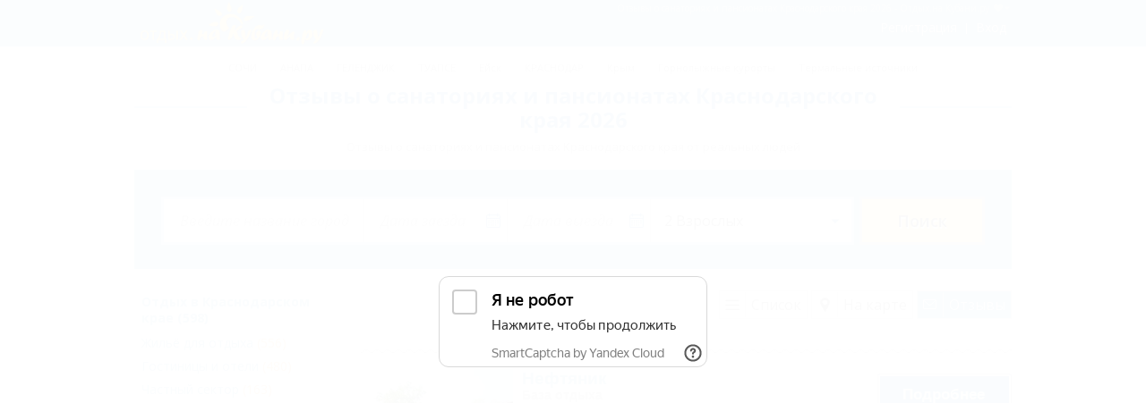

--- FILE ---
content_type: image/svg+xml
request_url: https://otdih.nakubani.ru/static/images/onk/yellow-logo-small.svg?bust=1
body_size: 6323
content:
<?xml version="1.0" encoding="utf-8"?>
<!-- Generator: Adobe Illustrator 22.0.1, SVG Export Plug-In . SVG Version: 6.00 Build 0)  -->
<svg version="1.1" id="illustration" xmlns="http://www.w3.org/2000/svg" xmlns:xlink="http://www.w3.org/1999/xlink" x="0px"
	 y="0px" width="281px" height="65.6px" viewBox="0 0 281 65.6" style="enable-background:new 0 0 281 65.6;" xml:space="preserve">
<style type="text/css">
	.st0{fill:#FAC806;}
	.st1{display:none;fill:#006592;stroke:#006592;stroke-miterlimit:10;}
	.st2{display:none;}
	.st3{display:inline;fill:#FFFFFF;}
	.st4{display:inline;}
	.st5{fill:#FFFFFF;}
</style>
<g>
	<path class="st0" d="M154.5,27.5c-1.8-3-8.4-9.7-17.8-8.9c-4.3,0.3-10.2,2.9-13.3,8.6c-3,5.7-2,13.8,3.1,18.1
		c2.2,1.8,10.1-4.7,9.4-5.3c-3.2-2.7-4.7-6.2-4-10.5c0.6-2.6,2.3-4.7,5.1-5.6c6.9-2.3,14.8,3.8,17.2,9.6c0.3,0.8,2.1,1.5,2.4,1.3
		C157.5,34.3,156.1,30.3,154.5,27.5L154.5,27.5z M116,30.7c2.7,0.6,4.4,2.6,3,4.7c-2.8,4.1-15.3,0.4-14.3,0
		C109.8,33.1,112.5,29.9,116,30.7L116,30.7z M120.1,21.1c2.6,1,5.1,0.4,5.2-2.2c0.1-4.9-12.3-9.1-11.7-8.2
		C116.4,15.6,116.7,19.8,120.1,21.1L120.1,21.1z M133.4,12.6c1.3,2.4,3.7,3.6,5.4,1.7c3.1-3.6-3-13.9-3.7-13.9c0,0-0.1,0-0.1,0.1
		C134.1,6,131.7,9.4,133.4,12.6L133.4,12.6z M148.4,13.2c-0.3,2.8,1.1,5,3.5,4.4c4.8-1.3,5.3-14.4,4.5-13.6
		C152.7,8.1,148.8,9.6,148.4,13.2L148.4,13.2z M160.3,23.3c-2.1,1.8-2.8,4.4-0.5,5.6c4.3,2.4,15.8-7.2,14.7-7.1
		C168.9,22.1,163.1,21,160.3,23.3L160.3,23.3z"/>
	<path class="st0" d="M278.1,42.1c-0.4,0-0.8,0.2-1.3,0.4c-0.5,0.3-0.9,0.6-1.2,1c-0.5,0.6-1,1.5-1.2,2.6l-0.2,0.7
		c-0.2,0.6-0.4,1.4-0.7,2.5c-0.6,1.7-0.9,2.7-1,2.9c-0.3,0.9-0.6,1.7-0.9,2.4h-0.1c-0.1-0.5-0.2-1-0.3-1.3c-0.5-2-0.9-4.1-1.2-6.2
		c-0.3-2-0.5-3.2-0.8-3.7s-0.8-0.8-1.5-0.7c-0.5,0-1.1,0.2-1.7,0.4c-0.8,0.3-1.3,0.8-1.6,1.6c-0.3,0.8-0.4,1.9-0.4,3.2
		c0.1,1.7,0.6,3.6,1.6,5.7c0.4,0.9,0.8,1.7,1.2,2.3c0.4,0.6,0.9,1.5,1.6,2.5c-1.1,0.6-1.9,1-2.4,1.4c-0.4,0.3-0.8,0.7-1.1,1.1
		c-0.3,0.4-0.4,0.9-0.6,1.4c-0.1,0.5-0.2,0.9-0.2,1.2c0,0.4,0.3,0.6,0.8,0.6c0.6,0,1.2-0.2,1.9-0.5c0.7-0.3,1.4-0.8,2.2-1.4
		c0.8-0.6,1.5-1.3,2.2-2.1s1.4-1.6,2-2.6c0.9-1.4,1.8-3.1,2.7-5c0.5-1,0.9-2.1,1.3-3c0.4-1,0.7-1.9,1-2.7s0.5-1.6,0.7-2.2
		c0.2-0.6,0.3-1.1,0.2-1.4C279.2,42.3,278.8,42.1,278.1,42.1L278.1,42.1z M254.7,45.2c0.1-0.1,0.1-0.2,0.2-0.3c0.4-0.6,0.7-1,1-1.3
		c0.3-0.3,0.7-0.5,1.1-0.7s0.7-0.2,1.2-0.3c0.8,0,1.6,0.2,2.2,0.6c0.7,0.5,1.2,1.1,1.6,2s0.6,1.9,0.6,3.1c0.1,1.7-0.2,3.4-0.9,5
		c-0.7,1.6-1.6,2.9-2.9,3.9c-1.2,1-2.5,1.6-3.8,1.6c-0.1,0-0.2,0-0.3,0c-0.6,0-1.2-0.1-1.6-0.4c-0.5-0.3-1-0.8-1.5-1.6l-0.1,0.3
		l-0.1,0.4c-0.6,2.3-1.1,4-1.5,5.1c-0.4,1.1-0.7,1.7-1,2c-0.2,0.2-0.5,0.4-0.8,0.4c-0.6,0-1.1-0.3-1.5-0.8c-0.4-0.6-0.6-1.4-0.6-2.5
		c-0.1-1.2,0-2.6,0.2-4.3s0.5-3.4,0.9-5.2s0.8-3.4,1.3-4.8c0.3-0.9,0.7-1.6,1.1-2.3c0.4-0.7,0.8-1.2,1.2-1.5
		c0.3-0.2,0.6-0.3,0.9-0.3c0.5,0,0.9,0.1,1.2,0.4c0.3,0.3,0.4,0.6,0.4,1.2c0,0.4,0,0.9-0.1,1.4s-0.1,1.1-0.1,1.8l0.1,0.1l0.5-1
		C254,46.4,254.4,45.8,254.7,45.2L254.7,45.2z M254.7,49.7c-0.1,0.2-0.2,0.4-0.3,0.6c-0.8,1.5-1.5,2.9-1.9,4
		c-0.1,0.3-0.2,0.5-0.2,0.7c0.3,0.9,0.9,1.3,1.8,1.3c0.2,0,0.5-0.1,0.7-0.2c0.3-0.1,0.7-0.4,1-0.7c0.5-0.6,0.9-1.3,1.1-2.2
		c0.3-0.9,0.4-1.9,0.3-2.9c0-0.8-0.1-1.5-0.3-2.1c-0.1-0.6-0.3-0.9-0.4-0.9s-0.4,0.3-0.8,0.9C255.3,48.7,255,49.2,254.7,49.7
		L254.7,49.7z"/>
	<g>
		<path class="st0" d="M121.8,54.4c0-0.3-0.1-0.6-0.1-0.9c0-0.3,0-0.6,0-1.1c0-0.9,0-1.9,0.1-3c0.1-0.5,0.1-0.7,0.1-0.7
			c0-0.5-0.1-0.7-0.2-0.9c-0.2-0.1-0.5-0.2-1.1-0.2c0.4-0.7,0.7-1.4,0.7-2c0-0.9-0.4-1.6-1.3-2.2c-0.9-0.6-2-0.8-3.4-0.8
			c-0.8,0-1.6,0.1-2.5,0.4c-0.9,0.3-1.8,0.7-2.7,1.3c-1.7,1.2-3.2,2.6-4.3,4.2c-0.7,1-1.2,2-1.6,3.1c-0.4,1-0.6,2-0.6,2.7
			c0,1.2,0.4,2.3,1.2,3.1c0.8,0.8,1.8,1.2,3,1.2c0.6,0,1.3-0.2,2-0.6c0.7-0.4,1.5-1,2.3-1.7c0.2-0.2,0.5-0.4,0.7-0.7
			c0.7-0.6,1.3-1.4,2.1-2.2l0.1,0.1c0,0.2,0,0.4,0,0.7c0,2.8,0.8,4.2,2.5,4.2c0.6,0,1.2-0.1,1.8-0.4c0.6-0.3,1.2-0.8,1.9-1.4
			c-0.2-0.5-0.3-1-0.4-1.5C121.8,55,121.8,54.8,121.8,54.4z M116.7,50.3c-1,1.1-1.9,1.9-2.8,2.6c-0.1,0-0.1,0.1-0.1,0.1
			c-0.9,0.7-1.4,1-1.8,1s-0.7-0.2-0.9-0.6c-0.2-0.4-0.4-0.9-0.4-1.5c0-0.9,0.3-1.9,0.9-3.1c0.6-1.1,1.3-2.2,2.3-3.3
			c0,0,0-0.1,0.1-0.1c0.4-0.4,0.6-0.6,0.8-0.6c0.2,0,0.4,0.2,0.5,0.6c0.2,0.4,0.2,0.8,0.2,1.3c0,0.8-0.3,1.7-0.9,2.6
			c-0.2,0.3-0.3,0.5-0.3,0.6c0,0.2,0.2,0.3,0.6,0.3s0.9-0.1,1.7-0.3l0.3-0.1l0.1,0.1L116.7,50.3z"/>
		<path class="st0" d="M169.7,43.6c0-0.3,0-0.4-0.2-0.6c-0.2-0.2-0.5-0.3-0.9-0.3s-0.8,0.1-1.3,0.4c-0.5,0.2-0.9,0.5-1.3,0.9
			c-0.6,0.6-1,1.4-1.3,2.5l-0.2,0.7c-0.2,0.6-0.5,1.4-0.8,2.4c-0.7,1.7-1,2.6-1.1,2.9c-0.3,0.9-0.7,1.7-1,2.3h-0.1
			c-0.1-0.5-0.2-1-0.3-1.3c-0.4-2-0.7-4.1-0.9-6.2c-0.2-2-0.4-3.2-0.6-3.8c-0.2-0.5-0.7-0.8-1.4-0.8c-0.5,0-1.1,0.1-1.7,0.4
			c-0.8,0.3-1.3,0.8-1.6,1.5c0,0-0.1,0.1-0.1,0.2c-0.3,0.8-0.4,1.8-0.4,3c0,1,0.1,2,0.4,3.1c0.2,0.8,0.5,1.7,0.9,2.6
			c0.4,1,0.8,1.7,1.1,2.4c0.3,0.6,0.8,1.5,1.5,2.6c-1.1,0.5-1.9,0.9-2.5,1.3c-0.4,0.3-0.7,0.6-1,0.9l-0.1,0.1
			c-0.3,0.4-0.5,0.9-0.6,1.3c-0.2,0.5-0.2,0.9-0.2,1.2c0,0.4,0.2,0.6,0.7,0.6c0.1,0,0.1,0,0.2,0c0.5,0,1.1-0.2,1.7-0.4
			c0.7-0.3,1.5-0.7,2.2-1.3c0.8-0.6,1.5-1.3,2.3-2c0.7-0.7,1.4-1.6,2.1-2.5c1-1.3,1.9-3,2.9-4.9c0.5-1,1-2,1.4-3s0.8-1.8,1.1-2.7
			c0.3-0.8,0.6-1.5,0.8-2.4C169.7,44.2,169.7,43.9,169.7,43.6z"/>
		<path class="st0" d="M235.2,47.6c0-1.5-0.4-2.3-1.3-2.3c-0.5,0-1,0.2-1.7,0.7s-1.6,1.3-2.7,2.4l-0.5,0.5l-0.6,0.6
			c-0.6,0.6-1.1,1.1-1.4,1.6c-0.5,0.6-0.9,1-1.2,1.3c-0.3,0.2-0.5,0.3-0.6,0.3c-0.2,0-0.3-0.1-0.3-0.4c0-0.4,0.5-1.6,1.4-3.6
			l0.2-0.5c0.4-0.7,0.6-1.4,0.8-1.9s0.2-1,0.2-1.5c0-0.7-0.2-1.3-0.6-1.7c-0.4-0.4-1-0.6-1.7-0.6c-0.5,0-0.9,0.1-1.3,0.2
			c-1.1,0.4-1.9,1.6-2.7,3.4c-0.7,1.7-1.2,3.4-1.6,5.1c-0.4,1.7-0.6,3.3-0.6,4.6c0,0.8,0.2,1.4,0.5,1.9s0.8,0.7,1.4,0.7
			c0.3,0,0.8-0.1,1.4-0.4c0.6-0.3,1.3-0.7,2.1-1.3c0.9-0.6,1.9-1.4,3.2-2.4c0.7-0.5,1-0.8,1.1-0.8l0.3-0.2c0,0.4-0.1,0.7-0.1,0.9
			s0,0.4,0,0.5c0,0.8,0.1,1.4,0.4,2c0.3,0.5,0.6,0.9,1.1,1.2s1.1,0.4,1.8,0.4c0.8,0,1.4-0.1,2-0.4c0.6-0.2,0.9-0.5,0.9-0.9l-0.1-0.9
			c0-0.4-0.1-0.9-0.2-1.7c0-0.3,0-0.5,0-0.7s0-0.4,0-0.6c0-1.1,0.1-2.4,0.2-4C235.1,48.4,235.2,47.9,235.2,47.6z"/>
		<path class="st0" d="M102.8,55c-0.1-0.7-0.2-1.5-0.2-2.6c0-1,0.1-2,0.2-3.1c0.1-0.8,0.1-1.4,0.1-1.9c0-1-0.2-1.7-0.5-2.1
			c-0.3-0.4-0.9-0.6-1.6-0.6c-0.5,0-1.4,0.1-2,1.3c-0.6,1.1-0.9,2.3-1.2,3.5c-0.9,0-2.1-0.1-2.9-0.6h-0.1c0.3-1.6,0.5-2.8,0.5-3.7
			c0-1.5-0.6-2.2-1.7-2.2c-0.7,0-1.3,0.2-1.8,0.7c-0.7,0.7-1.3,1.8-1.8,3.1c-0.3,0.8-0.6,1.6-0.9,2.5s-0.5,1.8-0.7,2.6
			s-0.4,1.6-0.5,2.4c-0.1,0.7-0.2,1.4-0.2,1.9c0,0.8,0.2,1.5,0.7,2c0.4,0.5,1,0.8,1.7,0.8c0.5,0,1-0.2,1.4-0.6
			c0-0.1,0.1-0.1,0.1-0.2c0.2-0.3,0.4-0.6,0.5-0.9c0.5-1.2,1-2.5,1.4-3.8c1.3-0.1,2.6-0.5,3.8-1.1c0,0.5-0.1,1-0.1,1.2
			c0,0.9,0.1,1.8,0.4,2.5s0.7,1.3,1.2,1.8c0.5,0.4,1.1,0.6,1.7,0.6c0.4,0,0.8-0.1,1.4-0.3s1-0.5,1.3-0.8c0.1-0.1,0.2-0.2,0.2-0.4
			c0-0.1-0.1-0.4-0.2-0.8C103,55.9,102.9,55.4,102.8,55z"/>
		<path class="st0" d="M154.7,56.1c0-0.1-0.2-0.3-0.5-0.5c-1.2-0.5-2.3-1.5-3.5-3.1c-0.5-0.6-0.9-1.4-1.3-2.2
			c-0.4-0.7-0.6-1.3-0.8-1.8s-0.4-1.1-0.5-1.7c-0.2-0.6-0.3-1.4-0.4-2.2c0.8-0.7,1.9-1.4,3.3-2.3c1.9-1.1,3.2-2,3.8-2.7
			c0.1-0.1,0.2-0.2,0.2-0.3c0.3-0.3,0.5-0.6,0.6-1c0.2-0.4,0.3-0.9,0.3-1.4s-0.3-0.8-1-0.9c-0.1,0-0.2,0-0.2,0
			c-1.1,0-2.2,0.4-3.5,1.3c-0.7,0.5-1.3,0.9-1.8,1.3c-0.5,0.4-1.2,1.1-2.1,2l-3.3,3.6l-0.3,0.5l-0.1-0.1c0.1-0.2,0.2-0.6,0.4-1.1
			s0.3-0.8,0.4-1.1c1.1-3.2,1.7-5,1.7-5.6c0-0.4-0.1-0.7-0.4-0.9c-0.3-0.2-0.8-0.3-1.4-0.3c-0.7,0-1.5,0.1-2.1,0.4
			c-0.7,0.3-1.2,0.6-1.6,1c-0.3,0.4-0.7,1.2-1.3,2.5c-0.5,1.3-1.1,2.9-1.7,4.8c-0.6,1.9-1.2,3.9-1.9,6c-0.6,2.1-1.2,4.2-1.7,6.2
			c0,0.1,0,0.3,0,0.5c0,0.3,0.1,0.6,0.3,0.8s0.4,0.3,0.7,0.3c0.4,0,0.9-0.1,1.5-0.4c0.6-0.3,1.2-0.7,1.7-1.1c0.5-0.4,1-1,1.4-1.7
			s0.9-1.7,1.4-3c0.4-1,0.7-1.8,0.9-2.1c0.2-0.4,0.5-0.9,1-1.6h0.1c0,0.4,0,0.8,0.1,1.2c0.2,2,0.6,3.8,1.2,5.2
			c0.6,1.3,1.4,2.2,2.4,2.9c1.1,0.7,2.2,1,3.6,1c0.7,0,1.4-0.1,2.2-0.4c0.7-0.3,1.3-0.7,1.8-1.2C154.5,56.7,154.7,56.4,154.7,56.1z"
			/>
		<path class="st0" d="M200.9,54.4c0-0.3-0.1-0.6-0.1-0.9c0-0.3,0-0.6,0-1.1c0-0.9,0-1.9,0.1-3c0.1-0.5,0.1-0.7,0.1-0.7
			c0-0.5-0.1-0.7-0.2-0.9c-0.2-0.1-0.5-0.2-1.1-0.2c0.4-0.7,0.7-1.4,0.7-2c0-0.9-0.5-1.6-1.4-2.2c-0.9-0.6-2-0.8-3.4-0.8
			c-0.8,0-1.6,0.1-2.5,0.4c-0.9,0.3-1.8,0.7-2.7,1.3c-1.5,1-2.7,2.1-3.7,3.4c-0.2,0.2-0.4,0.5-0.6,0.8c-0.7,1-1.2,2-1.6,3.1
			c-0.4,1-0.6,2-0.6,2.7c0,1.2,0.4,2.3,1.2,3.1c0.5,0.5,1,0.8,1.6,1c0.4,0.1,0.9,0.2,1.4,0.2c0.6,0,1.3-0.2,2-0.6
			c0.7-0.4,1.5-1,2.3-1.7c0.2-0.2,0.5-0.4,0.7-0.7c0.6-0.6,1.3-1.4,2.1-2.2l0.1,0.1c0,0.2,0,0.4,0,0.7c0,2.8,0.8,4.2,2.5,4.2
			c0.6,0,1.2-0.1,1.8-0.4c0.6-0.3,1.2-0.8,1.9-1.4c-0.2-0.5-0.3-1-0.4-1.5C201,55,201,54.8,200.9,54.4z M195.9,50.3
			c-1,1.1-1.9,1.9-2.8,2.6c-0.1,0-0.1,0.1-0.1,0.1c-0.9,0.7-1.4,1-1.8,1c-0.4,0-0.7-0.2-0.9-0.6c-0.2-0.4-0.4-0.9-0.4-1.5
			c0-0.9,0.3-1.9,0.9-3.1c0.6-1.1,1.3-2.2,2.3-3.3l0.1-0.1c0.4-0.4,0.6-0.6,0.8-0.6s0.4,0.2,0.5,0.6c0.2,0.4,0.2,0.8,0.2,1.3
			c0,0.8-0.3,1.7-0.9,2.6c-0.2,0.3-0.3,0.5-0.3,0.6c0,0.2,0.2,0.3,0.6,0.3c0.4,0,0.9-0.1,1.7-0.3l0.3-0.1l0.1,0.1L195.9,50.3z"/>
		<path class="st0" d="M217.5,55c-0.1-0.7-0.2-1.5-0.2-2.6c0-1,0.1-2,0.2-3.1c0.1-0.8,0.1-1.4,0.1-1.9c0-1-0.2-1.7-0.5-2.1
			c-0.3-0.4-0.9-0.6-1.6-0.6c-0.5,0-1.4,0.1-2,1.3c-0.5,1.1-0.9,2.3-1.2,3.5c-0.9,0-2.1-0.1-2.9-0.6h-0.1c0.3-1.6,0.5-2.8,0.5-3.7
			c0-1.5-0.6-2.2-1.7-2.2c-0.7,0-1.3,0.2-1.8,0.7c-0.7,0.7-1.3,1.8-1.8,3.1c-0.3,0.8-0.6,1.6-0.9,2.5c-0.3,0.9-0.5,1.8-0.7,2.6
			s-0.4,1.6-0.5,2.4c-0.1,0.7-0.2,1.4-0.2,1.9c0,0.8,0.2,1.5,0.7,2c0.4,0.5,1,0.8,1.7,0.8c0.5,0,1-0.2,1.4-0.6
			c0-0.1,0.1-0.1,0.1-0.2c0.2-0.3,0.4-0.6,0.5-0.9c0.5-1.2,1-2.5,1.4-3.8c1.4-0.1,2.6-0.5,3.8-1.1c-0.1,0.5-0.1,1-0.1,1.2
			c0,0.9,0.1,1.8,0.4,2.5c0.3,0.7,0.7,1.3,1.2,1.8c0.5,0.4,1.1,0.6,1.7,0.6c0.4,0,0.9-0.1,1.4-0.3c0.6-0.2,1-0.5,1.3-0.8
			c0.1-0.1,0.2-0.2,0.2-0.4c0-0.1,0-0.4-0.2-0.8C217.7,55.9,217.5,55.4,217.5,55z"/>
		<path class="st0" d="M242.4,54.1c-0.5,0-1,0.1-1.7,0.3c-0.6,0.2-1.1,0.5-1.4,0.8c-0.3,0.2-0.6,0.7-0.9,1.5c-0.1,0.3-0.2,0.6-0.3,1
			s-0.2,0.7-0.2,0.9c0,0.7,0.5,1,1.5,1c0.6,0,1.3-0.2,2.3-0.5c0.3-0.1,0.6-0.3,0.7-0.4c0.1-0.2,0.3-0.4,0.4-0.7
			c0.4-1.1,0.6-2,0.6-2.7C243.4,54.5,243.1,54.1,242.4,54.1z"/>
		<path class="st0" d="M182.7,43.9c-0.3-0.3-0.8-0.5-1.2-0.5c-0.6,0-1.2,0.2-1.7,0.7c-0.7,0.7-1.3,1.7-1.9,3
			c-0.6,1.4-0.9,2.5-0.9,3.3c0,0.4,0.1,0.8,0.4,1.1c0.3,0.3,0.6,0.4,0.9,0.4c0.1,0,0.3,0,0.6-0.1c-0.1,1.3-0.3,2.2-0.7,2.9
			s-0.9,1.1-1.5,1.1c-0.5,0-0.9-0.4-1.2-1.1c-0.3-0.7-0.5-1.7-0.6-2.8c-0.1-1.5-0.1-3.2,0.4-5.7c0.5-2.3,1.3-4,1.9-4.7
			c1.3-0.1,3.3,0.4,4.6,0.6c2,0.2,3.6-0.3,5.1-1.8l0.1-0.1c1.1-1.2,2-2.8,2.5-4.3c0.1-0.2,0.3-1,0-1.2s-0.9,0.4-1.1,0.6
			c-0.1,0.1-0.1,0.1-0.1,0.2l-0.1,0.1c-0.1,0-0.1,0.1-0.2,0.1c0,0-0.1,0-0.1,0.1c-0.3,0.1-0.6,0.2-1,0.3c-0.1,0-0.1,0-0.2,0
			c-0.9,0.1-1.7,0-2.6-0.2c-1.9-0.3-3.7-0.6-5.4,0.4c-1.5,0.9-3,2.3-4,3.7c-1.4,1.7-2.3,3.3-2.9,4.4c-0.6,1.1-1.2,3-1.6,4.5
			c-0.2,0.6-0.3,1.2-0.4,1.8c-0.1,0.7-0.2,1.5-0.2,2.1c0,0.7,0.1,1.3,0.2,1.8c0.1,0.5,0.3,1,0.5,1.4c0.4,0.9,1,1.7,1.8,2.2
			s1.7,0.7,2.7,0.7c1.6,0,3.1-0.5,4.5-1.6s2.5-2.5,3.4-4.2c0.8-1.8,1.3-3.7,1.3-5.7c0-0.8-0.1-1.5-0.3-2.1
			C183.3,44.7,183.1,44.2,182.7,43.9z"/>
	</g>
	<path class="st0" d="M7.5,45.9c-1.2,0-2.1,0.5-2.8,1.4c-0.7,1-1,2.2-1,3.8c0,3.6,1.3,5.4,3.8,5.4l0,0c1.2,0,2.1-0.5,2.8-1.5
		s1-2.3,1-3.9C11.3,47.6,10.1,45.9,7.5,45.9L7.5,45.9L7.5,45.9z M77.2,55.1c-0.4,0.4-0.6,0.9-0.6,1.4s0.2,1,0.6,1.4s0.9,0.6,1.4,0.6
		s1-0.2,1.4-0.6c0.4-0.4,0.6-0.9,0.6-1.4s-0.2-1-0.6-1.4s-0.9-0.6-1.4-0.6C78.1,54.6,77.6,54.8,77.2,55.1L77.2,55.1z M68.4,50.9
		l4.7-6.8h-2.9L67,48.8l-3.3-4.7h-3l4.7,6.9l-5.2,7.4h3l3.6-5.2l3.6,5.2h3.1L68.4,50.9L68.4,50.9z M58.2,44.1h-2.5v14.3h2.5V44.1
		L58.2,44.1z M48.4,58.3c1.1,0,2-0.2,2.7-0.6c0.8-0.4,1.5-0.9,1.9-1.7c0.4-0.7,0.7-1.5,0.7-2.3c0-1.5-0.5-2.7-1.4-3.5
		c-1.7-1.4-4.5-1.3-6.6-1v-5.1h-2.5v14.3H48C48.1,58.3,48.3,58.3,48.4,58.3L48.4,58.3z M48.4,56.3c-0.1,0-0.2,0-0.3,0
		c-1,0-1.8,0-2.4-0.1v-5c1-0.1,1.8-0.2,2.3-0.2c0.2,0,0.3,0,0.5,0c0.8,0.1,1.4,0.3,1.9,0.6c0.6,0.5,0.9,1.1,0.9,2
		c0,0.8-0.3,1.5-0.8,1.9C49.8,56.1,49.2,56.3,48.4,56.3L48.4,56.3z M39.1,44.1v12.2h1.6V63h-2.2v-4.7H28.4V63h-2.2v-6.7h1.1
		c1.1-1.3,1.9-2.9,2.5-4.7c0.6-1.9,0.9-3.8,0.9-5.7v-1.8H39.1L39.1,44.1z M32.8,46.1c0,1.9-0.3,3.7-0.8,5.6
		c-0.5,1.8-1.3,3.4-2.3,4.6h7V46.1H32.8L32.8,46.1z M25.9,44.1H15.2v2.1h4.1v12.1h2.5V46.2h4.1V44.1L25.9,44.1z M7.5,43.8L7.5,43.8
		c2.1,0,3.7,0.7,4.8,2s1.7,3.1,1.7,5.3c0,2.3-0.6,4.2-1.7,5.5c-2.3,2.6-7.1,2.7-9.4,0c-1.1-1.3-1.7-3.2-1.7-5.5
		c0-2.2,0.6-3.9,1.8-5.3C4.1,44.5,5.6,43.8,7.5,43.8L7.5,43.8z"/>
</g>
<rect x="2.2" y="-33.2" class="st1" width="292.9" height="16.8"/>
<g class="st2">
	<path class="st3" d="M81.7-22.3h1.6L83-21c-0.2,0.7-0.4,1.3-0.7,1.6C82-19.1,81.5-19,81-18.9l0.2-0.8c0.3-0.1,0.5-0.2,0.6-0.3
		c0.1-0.2,0.3-0.4,0.3-0.7h-0.7L81.7-22.3L81.7-22.3z"/>
	<g class="st4">
		<path class="st5" d="M33.3-29h5.8l-1.5,6.9h0.7l-0.8,3.7h-1.4l0.5-2.3h-5.3l-0.5,2.3h-1.4l0.8-3.7H31C31.9-23.7,32.7-26,33.3-29
			L33.3-29z M37.1-27.7h-2.5c-0.5,2.3-1.1,4.1-1.9,5.5h3.2L37.1-27.7L37.1-27.7z"/>
		<path class="st5" d="M41.4-29h5.7l-1.8,8.3h-1.7l1.5-6.9h-2.3l-0.9,4.4c-0.1,0.5-0.3,1-0.4,1.4c-0.2,0.4-0.4,0.7-0.7,0.9
			c-0.3,0.2-0.7,0.3-1.2,0.3c-0.3,0-0.7,0-1.1-0.1l0.3-1.4c0.3,0,0.5,0.1,0.5,0.1c0.5,0,0.8-0.4,0.9-1.2v-0.1L41.4-29L41.4-29z"/>
		<path class="st5" d="M55.6-29l-1.8,8.3h-1.7l0.7-3.5h-0.2c-0.5,0-0.9,0.1-1.2,0.2s-0.6,0.4-1,0.9l-2.1,2.4h-2.1l2.3-2.7
			c0.5-0.5,0.9-0.9,1.2-1c-0.6-0.1-1-0.3-1.3-0.7c-0.3-0.4-0.4-0.8-0.4-1.3c0-0.7,0.3-1.3,0.8-1.8s1.3-0.8,2.4-0.8L55.6-29L55.6-29z
			 M53.6-27.7h-1.3c-0.9,0-1.6,0.1-1.9,0.3c-0.3,0.2-0.5,0.5-0.5,0.9c0,0.3,0.1,0.5,0.3,0.7s0.6,0.3,1.3,0.3h1.7L53.6-27.7
			L53.6-27.7z"/>
		<polygon class="st5" points="62.4,-20.7 60.7,-20.7 62.1,-27.7 59.7,-27.7 60,-29 66.5,-29 66.2,-27.7 63.8,-27.7 		"/>
		<polygon class="st5" points="65.9,-20.7 67.6,-29 73.8,-29 73.5,-27.7 69,-27.7 68.6,-25.8 72.9,-25.8 72.6,-24.4 68.3,-24.4 
			67.8,-22.1 72.6,-22.1 72.4,-20.7 		"/>
		<path class="st5" d="M75-20.7h-2.2l3.7-4.2L74.4-29h1.8l0.8,1.6c0,0.1,0.2,0.4,0.6,1.1c0,0,0.1,0.1,0.1,0.2c0.5-0.6,0.8-1,1.2-1.4
			l1.3-1.5h2.1l-3.8,4.4l2,3.9h-1.9L78-22c-0.3-0.7-0.5-1.1-0.6-1.4c-0.1,0.2-0.5,0.7-1.1,1.4L75-20.7L75-20.7z"/>
		<path class="st5" d="M89.6-29h1.7l-0.7,3.5c0.3,0,0.6-0.1,0.7-0.2c0.2-0.1,0.5-0.5,0.8-1.2c0.4-0.7,0.7-1.2,0.9-1.4
			c0.2-0.3,0.5-0.4,0.7-0.6c0.3-0.1,0.7-0.2,1.2-0.2h0.5L95-27.9h-0.3c-0.2,0-0.4,0-0.5,0.1s-0.2,0.2-0.4,0.5
			c-0.5,0.8-0.8,1.4-1.1,1.7c-0.3,0.3-0.6,0.5-0.9,0.5c0.6,0.2,0.9,0.7,1.1,1.5v0.1l0.7,2.6h-1.8l-0.7-2.6c0,0-0.1-0.2-0.2-0.5
			s-0.5-0.5-1-0.5l-0.8,3.6h-1.7L89.6-29L89.6-29z"/>
		<polygon class="st5" points="98.7,-20.7 96.9,-20.7 98.4,-27.7 96,-27.7 96.2,-29 102.8,-29 102.5,-27.7 100.1,-27.7 		"/>
		<path class="st5" d="M102.5-24c0-0.5,0.1-1,0.2-1.5c0.2-0.7,0.5-1.4,0.9-1.9s0.9-1,1.5-1.3s1.3-0.5,2.1-0.5c1,0,1.9,0.3,2.5,1
			c0.6,0.6,0.9,1.5,0.9,2.5c0,0.9-0.2,1.7-0.6,2.5s-1,1.5-1.7,1.9s-1.5,0.7-2.4,0.7c-0.8,0-1.4-0.2-1.9-0.5
			c-0.5-0.4-0.9-0.8-1.1-1.3C102.6-23,102.5-23.5,102.5-24L102.5-24z M104.2-24c0,0.6,0.2,1,0.5,1.4s0.8,0.6,1.4,0.6
			c0.5,0,0.9-0.2,1.3-0.5s0.8-0.8,1.1-1.4c0.3-0.6,0.4-1.2,0.4-1.8c0-0.7-0.2-1.2-0.5-1.5c-0.4-0.4-0.8-0.6-1.3-0.6
			c-0.8,0-1.5,0.4-2,1.2C104.5-25.8,104.2-25,104.2-24L104.2-24z"/>
		<polygon class="st5" points="116,-29 122.6,-29 120.8,-20.7 119.1,-20.7 120.6,-27.7 117.4,-27.7 115.9,-20.7 114.2,-20.7 		"/>
		<path class="st5" d="M124.8-29h5.7l-1.8,8.3H127l1.5-6.9h-2.3l-0.9,4.4c-0.1,0.5-0.3,1-0.4,1.4c-0.2,0.4-0.4,0.7-0.7,0.9
			c-0.3,0.2-0.7,0.3-1.2,0.3c-0.3,0-0.7,0-1.1-0.1l0.3-1.4c0.3,0,0.5,0.1,0.5,0.1c0.5,0,0.8-0.4,0.9-1.2v-0.1L124.8-29L124.8-29z"/>
		<path class="st5" d="M135.9-22.6h-3.3l-1,1.8h-1.8l4.7-8.3h1.9l1.3,8.3h-1.6L135.9-22.6L135.9-22.6z M135.7-24l-0.5-3.3l-2,3.3
			H135.7L135.7-24z"/>
		<polygon class="st5" points="144.6,-24.5 141.4,-24.5 140.6,-20.7 138.9,-20.7 140.6,-29 142.3,-29 141.7,-25.8 144.9,-25.8 
			145.6,-29 147.3,-29 145.5,-20.7 143.8,-20.7 		"/>
		<polygon class="st5" points="149.1,-29 150.6,-29 149.6,-23.9 154,-29 155.6,-29 153.9,-20.7 152.3,-20.7 153.4,-25.9 
			148.9,-20.7 147.3,-20.7 		"/>
		<path class="st5" d="M157.3-20.7h-1.7l1.7-8.3h3.4c0.6,0,1.1,0.1,1.4,0.2c0.4,0.1,0.6,0.4,0.8,0.7c0.2,0.3,0.3,0.7,0.3,1.2
			c0,0.4-0.1,0.8-0.2,1.2c-0.2,0.4-0.4,0.7-0.6,0.9c-0.2,0.2-0.5,0.4-0.8,0.5s-0.6,0.2-1.1,0.3c-0.3,0-0.8,0.1-1.5,0.1h-1
			L157.3-20.7L157.3-20.7z M158.2-25.3h0.5c0.9,0,1.5-0.1,1.8-0.2s0.5-0.3,0.7-0.5c0.2-0.3,0.3-0.5,0.3-0.8c0-0.2,0-0.4-0.1-0.5
			s-0.2-0.2-0.4-0.3c-0.2-0.1-0.5-0.1-1.1-0.1h-1.2L158.2-25.3L158.2-25.3z"/>
		<path class="st5" d="M163.9-29h1.9l1.1,4.2l2.9-4.2h1.9l-5.1,7c-0.4,0.6-0.8,1-1.1,1.2s-0.7,0.3-1.1,0.3c-0.4,0-0.8,0-1.1-0.1
			l0.2-1.3c0.3,0,0.5,0.1,0.7,0.1s0.4,0,0.7-0.1c0.2-0.1,0.5-0.4,0.9-1L163.9-29L163.9-29z"/>
		<polygon class="st5" points="170.7,-20.7 172.5,-29 178.6,-29 178.3,-27.7 173.9,-27.7 173.5,-25.8 177.8,-25.8 177.5,-24.4 
			173.2,-24.4 172.7,-22.1 177.5,-22.1 177.2,-20.7 		"/>
		<polygon class="st5" points="182.1,-20.7 180.4,-20.7 181.8,-27.7 179.4,-27.7 179.7,-29 186.2,-29 185.9,-27.7 183.5,-27.7 		"/>
		<path class="st5" d="M194.8-23.7l1.7,0.3c-0.3,0.9-0.8,1.6-1.5,2.1s-1.5,0.7-2.4,0.7c-1,0-1.8-0.3-2.4-0.9
			c-0.6-0.6-0.9-1.5-0.9-2.7c0-0.9,0.2-1.8,0.6-2.6c0.4-0.8,0.9-1.4,1.6-1.8c0.7-0.4,1.4-0.6,2.2-0.6c0.9,0,1.6,0.2,2.2,0.7
			c0.6,0.5,0.9,1.1,1,2l-1.6,0.2c-0.1-0.5-0.3-0.8-0.5-1c-0.3-0.2-0.6-0.3-1-0.3c-0.5,0-0.9,0.1-1.3,0.4c-0.4,0.3-0.7,0.7-1,1.3
			c-0.2,0.6-0.4,1.2-0.4,1.8c0,0.7,0.2,1.2,0.5,1.5c0.3,0.4,0.7,0.5,1.2,0.5c0.4,0,0.8-0.1,1.2-0.4
			C194.3-22.8,194.6-23.2,194.8-23.7L194.8-23.7z"/>
		<path class="st5" d="M197.1-20.7l1.7-8.3h2.8c0.6,0,1,0,1.3,0.1c0.4,0.1,0.8,0.2,1,0.3c0.3,0.2,0.5,0.4,0.6,0.7
			c0.1,0.3,0.2,0.6,0.2,0.9c0,0.5-0.1,0.9-0.4,1.2c-0.3,0.3-0.7,0.6-1.2,0.8c0.4,0.1,0.8,0.3,1,0.6c0.2,0.3,0.4,0.6,0.4,1
			c0,0.5-0.1,1-0.4,1.4c-0.3,0.4-0.7,0.8-1.2,1s-1.2,0.3-2,0.3H197.1L197.1-20.7z M199.9-25.7h1.3c0.6,0,1,0,1.3-0.1
			s0.5-0.2,0.6-0.4c0.1-0.2,0.2-0.4,0.2-0.6s-0.1-0.4-0.2-0.5c-0.1-0.1-0.3-0.2-0.5-0.3c-0.1,0-0.4,0-0.9,0h-1.3L199.9-25.7
			L199.9-25.7z M199.1-22.1h1.6c0.7,0,1.2,0,1.4-0.1s0.4-0.2,0.6-0.4c0.1-0.2,0.2-0.4,0.2-0.6c0-0.3-0.1-0.5-0.3-0.7s-0.5-0.3-1-0.3
			h-2L199.1-22.1L199.1-22.1z"/>
		<path class="st5" d="M205.8-24c0-0.5,0.1-1,0.2-1.5c0.2-0.7,0.5-1.4,0.9-1.9s0.9-1,1.5-1.3s1.3-0.5,2-0.5c1,0,1.9,0.3,2.5,1
			c0.6,0.6,1,1.5,1,2.5c0,0.9-0.2,1.7-0.6,2.5c-0.4,0.8-1,1.5-1.7,1.9s-1.5,0.7-2.4,0.7c-0.8,0-1.4-0.2-1.9-0.5
			c-0.5-0.4-0.9-0.8-1.1-1.3C205.9-23,205.8-23.5,205.8-24L205.8-24z M207.4-24c0,0.6,0.2,1,0.5,1.4s0.8,0.6,1.4,0.6
			c0.5,0,0.9-0.2,1.3-0.5c0.4-0.3,0.8-0.8,1.1-1.4s0.4-1.2,0.4-1.8c0-0.7-0.2-1.2-0.5-1.5c-0.4-0.4-0.8-0.6-1.3-0.6
			c-0.8,0-1.5,0.4-2,1.2C207.7-25.8,207.4-25,207.4-24L207.4-24z"/>
		<path class="st5" d="M216-29h1.6l-1.1,5.1L221-29h1.6l-1.8,8.3h-1.6l1.1-5.2l-4.5,5.2h-1.6L216-29L216-29z M217.9-31.2h0.8
			c0.1,0.3,0.2,0.5,0.3,0.6s0.3,0.2,0.6,0.2c0.4,0,0.8-0.3,1.1-0.8h0.7c-0.2,0.5-0.4,0.9-0.8,1.2c-0.4,0.3-0.7,0.4-1.2,0.4
			c-0.4,0-0.8-0.1-1.1-0.4C218.2-30.2,218-30.6,217.9-31.2L217.9-31.2z"/>
		<path class="st5" d="M226.3-24c0-0.5,0.1-1,0.2-1.5c0.2-0.7,0.5-1.4,0.9-1.9s0.9-1,1.5-1.3s1.3-0.5,2.1-0.5c1,0,1.9,0.3,2.5,1
			c0.6,0.6,0.9,1.5,0.9,2.5c0,0.9-0.2,1.7-0.6,2.5c-0.4,0.8-1,1.5-1.7,1.9s-1.5,0.7-2.4,0.7c-0.8,0-1.4-0.2-1.9-0.5
			c-0.5-0.4-0.9-0.8-1.1-1.3C226.4-23,226.3-23.5,226.3-24L226.3-24z M228-24c0,0.6,0.2,1,0.5,1.4c0.4,0.4,0.8,0.6,1.4,0.6
			c0.5,0,0.9-0.2,1.3-0.5c0.4-0.3,0.8-0.8,1.1-1.4s0.4-1.2,0.4-1.8c0-0.7-0.2-1.2-0.5-1.5c-0.4-0.4-0.8-0.6-1.3-0.6
			c-0.8,0-1.5,0.4-2,1.2C228.3-25.8,228-25,228-24L228-24z"/>
		<polygon class="st5" points="238.4,-20.7 236.7,-20.7 238.2,-27.7 235.7,-27.7 236,-29 242.5,-29 242.3,-27.7 239.9,-27.7 		"/>
		<path class="st5" d="M244.4-29h5.8l-1.5,6.9h0.7l-0.8,3.7h-1.4l0.5-2.3h-5.3l-0.5,2.3h-1.4l0.8-3.7h0.7
			C243-23.7,243.8-26,244.4-29L244.4-29z M248.2-27.7h-2.5c-0.5,2.3-1.1,4.1-1.9,5.5h3.2L248.2-27.7L248.2-27.7z"/>
		<path class="st5" d="M260.1-29h1.7l-1.8,8.3h-1.7L260.1-29L260.1-29z M252-29h1.7l-0.7,3.2h1.3c0.9,0,1.5,0.1,2,0.2
			c0.4,0.2,0.8,0.4,1,0.8s0.3,0.8,0.3,1.3c0,0.9-0.3,1.5-0.9,2s-1.4,0.8-2.5,0.8h-4.1L252-29L252-29z M252.3-22.1h1.7
			c0.9,0,1.4-0.1,1.7-0.4c0.2-0.3,0.4-0.6,0.4-0.9s-0.1-0.5-0.2-0.7c-0.1-0.2-0.3-0.3-0.6-0.4c-0.2-0.1-0.6-0.1-1.1-0.1h-1.3
			L252.3-22.1L252.3-22.1z"/>
		<path class="st5" d="M263.2-20.7H261l3.7-4.2l-2.1-4.1h1.8l0.8,1.6c0,0.1,0.2,0.4,0.6,1.1c0,0,0,0.1,0.1,0.2
			c0.5-0.6,0.8-1,1.2-1.4l1.3-1.5h2.1l-3.8,4.4l2,3.9h-1.9l-0.6-1.3c-0.3-0.7-0.5-1.1-0.6-1.4c-0.1,0.2-0.5,0.7-1.1,1.4L263.2-20.7
			L263.2-20.7z"/>
		<path class="st5" d="M271.5-22.9h-0.9l0.5-4.2l0.4-2h1.7l-0.4,2.1L271.5-22.9L271.5-22.9z M270.1-22.3h1.6l-0.3,1.6h-1.6
			L270.1-22.3L270.1-22.3z"/>
	</g>
</g>
<text transform="matrix(1 0 0 1 60.829 -19.5532)" class="st5" style="font-family:'Arial-BoldMT'; font-size:11.2795px;"> </text>
<text transform="matrix(1 0 0 1 98.277 -19.5532)" class="st5" style="font-family:'Arial-BoldMT'; font-size:11.2795px;"> </text>
</svg>


--- FILE ---
content_type: image/svg+xml
request_url: https://otdih.nakubani.ru/static/images/5t/dolphins.svg
body_size: 3500
content:
<?xml version="1.0" encoding="utf-8"?>
<!-- Generator: Adobe Illustrator 17.0.0, SVG Export Plug-In . SVG Version: 6.00 Build 0)  -->
<!DOCTYPE svg PUBLIC "-//W3C//DTD SVG 1.0//EN" "http://www.w3.org/TR/2001/REC-SVG-20010904/DTD/svg10.dtd">
<svg version="1.0" id="Слой_1" xmlns="http://www.w3.org/2000/svg" xmlns:xlink="http://www.w3.org/1999/xlink" x="0px" y="0px"
	 width="212.09px" height="207.091px" viewBox="0 0 212.09 207.091" enable-background="new 0 0 212.09 207.091"
	 xml:space="preserve">
<g>
	<g>
		<path fill="#5FC8F2" d="M166.565,78.335c-0.5,0.453-1.021,0.877-1.566,1.253c-5.699,3.952-22.316,2.241-26.004,1.735
			s-0.107-2.269-0.107-2.269s9.513-1.742,13.482-4.057c0.443-0.256,0.875-0.556,1.295-0.88c-5.002-1.551-9.459-2.807-12.617-3.466
			c-5.076-1.061-12.413-1.902-19.516-1.933c-1.293-2.408-4.134-6.849-7.885-9.196c-3.722-2.33-11.069-4.863-13.893-5.187
			c-1.424-0.364-3.803,0.087-2.699,1.304c0.855,0.942,9.042,8.583,12.612,13.952c-7.892,1.054-14.771,3.216-21.869,7.527
			c-5.007,3.039-7.384,6.582-7.384,6.582s1.938,2.605,1.29,4.06c-0.647,1.453-6.952,7.355-6.952,7.355s2.031-5.87-3.803-5.372
			c-5.837,0.5-17.789,8.605-19.182,8.3c-0.7-0.153,5.205-8.721,9.272-12.129c6.052-5.072,12.558-3.477,13.919-5.61
			c4.045-6.346,7.244-12.629,11.66-19.038c-0.176,3.554-0.459,5.463-0.459,5.463c-0.025,3.298,2.046,4.435,4.303,0.348
			c1.242-2.251,4.838-10.916,6.283-17.831c3.592-3.465,6.971-5.838,12.125-8.538c6.226-3.258,17.617-6.449,19.984-8.255
			c2.842-2.171-2.286-11.089-2.969-12.166c-0.681-1.079-1.396-2.945,0.811-3.124c2.209-0.178,10.037,3.113,13.787,7.299
			c3.747,4.186,10.205,14.027,20.815,17.588c10.606,3.562,31.727,16.083,40.288,26.454c7.235,8.764,1.947,15.189,1.947,15.189
			s5.9,11.53,5.881,12.875c-0.018,1.346-0.071,3.645-1.598,3.159c-1.53-0.487-10.498-9.9-14.375-11.625
			C191.264,87.134,179.114,82.603,166.565,78.335z"/>
	</g>
</g>
<g>
	<g>
		<path fill="#00579E" d="M94.867,40.669c0.277,0.617,0.519,1.244,0.708,1.881c1.997,6.637-4.767,21.913-6.388,25.264
			c-1.619,3.351-2.188-0.6-2.188-0.6s1.282-9.584,0.308-14.076c-0.108-0.5-0.258-1.002-0.438-1.501
			c-3.021,4.276-5.594,8.126-7.196,10.927c-2.577,4.5-5.646,11.217-7.868,17.962c-2.69,0.484-7.793,1.815-11.186,4.657
			c-3.364,2.822-8.045,9.024-9.225,11.609c-0.786,1.242-1.092,3.642,0.405,2.968c1.161-0.523,10.958-5.946,17.169-7.681
			c-1.438,7.83-1.505,15.038,0.398,23.123c1.344,5.7,3.979,9.056,3.979,9.056s3.078-1.038,4.26,0.026
			c1.184,1.065,4.848,8.885,4.848,8.885s-4.955-3.747-6.283,1.958s2.686,19.576,1.967,20.806c-0.363,0.62-6.688-7.645-8.672-12.567
			c-2.953-7.323,0.574-13.016-1.034-14.97c-4.785-5.808-9.773-10.792-14.505-16.971c3.326,1.264,5.055,2.124,5.055,2.124
			c3.13,1.042,4.851-0.575,1.66-3.983c-1.754-1.877-8.885-7.975-15.017-11.486c-2.185-4.486-3.397-8.431-4.371-14.167
			c-1.175-6.929-0.69-18.75-1.677-21.558c-1.186-3.373-11.254-1.253-12.488-0.938c-1.236,0.315-3.232,0.419-2.721-1.735
			c0.514-2.155,6.062-8.583,11.202-10.854c5.139-2.272,16.495-5.372,23.161-14.36c6.666-8.99,25.102-25.206,37.613-30.142
			c10.57-4.174,15.046,2.84,15.046,2.84s12.789-2.048,14.063-1.614c1.275,0.435,3.443,1.198,2.512,2.499
			c-0.934,1.301-12.66,6.924-15.498,10.077C110.868,19.9,102.804,30.054,94.867,40.669z"/>
	</g>
</g>
<g>
	<g>
		<path fill="#1D76BC" d="M36.883,97.216c0.674-0.074,1.344-0.108,2.01-0.093c6.93,0.15,19.369,11.305,22.054,13.881
			c2.687,2.576-1.247,1.897-1.247,1.897s-8.719-4.181-13.291-4.643c-0.511-0.052-1.034-0.065-1.564-0.048
			c3.133,4.192,6,7.829,8.17,10.221c3.48,3.84,8.922,8.832,14.65,13.031c-0.371,2.709-0.682,7.972,0.973,12.078
			c1.645,4.07,6.099,10.439,8.191,12.359c0.939,1.131,3.127,2.164,2.949,0.531c-0.138-1.264-2.27-12.258-2.002-18.699
			c7.004,3.785,13.839,6.079,22.117,6.764c5.838,0.483,9.842-0.985,9.842-0.985s-0.035-3.247,1.344-4.042
			c1.379-0.796,9.949-1.864,9.949-1.864s-5.096,3.553-0.081,6.578c5.015,3.027,19.448,3.497,20.396,4.562
			c0.477,0.534-9.336,3.997-14.632,4.361c-7.876,0.548-12.2-4.566-14.558-3.64c-7.002,2.755-13.283,5.958-20.623,8.548
			c2.23-2.772,3.582-4.15,3.582-4.15c1.958-2.656,0.951-4.789-3.277-2.81c-2.327,1.09-10.33,5.986-15.564,10.732
			c-4.942,0.691-9.07,0.627-14.826-0.221c-6.953-1.022-18.045-5.136-21.021-5.065c-3.574,0.085-4.67,10.315-4.751,11.588
			c-0.082,1.27-0.601,3.202-2.49,2.048c-1.891-1.153-6.288-8.415-6.862-14.005c-0.572-5.589-0.012-17.347-6.5-26.463
			c-6.49-9.118-16.216-31.66-17.047-45.083c-0.702-11.343,7.354-13.435,7.354-13.435s2.004-12.795,2.811-13.873
			c0.807-1.077,2.203-2.904,3.152-1.616c0.947,1.291,2.672,14.18,4.794,17.854C22.074,75.58,29.241,86.387,36.883,97.216z"/>
	</g>
</g>
<g>
	<g>
		<path fill="#268ACA" d="M72.748,169.83c0.137-0.663,0.312-1.312,0.531-1.936c2.286-6.547,16.738-14.928,20.018-16.687
			c3.281-1.758,1.42,1.771,1.42,1.771s-6.671,7.002-8.525,11.208c-0.204,0.468-0.379,0.962-0.526,1.472
			c4.956-1.686,9.302-3.287,12.245-4.612c4.729-2.124,11.159-5.758,16.922-9.907c2.462,1.189,7.373,3.114,11.788,2.806
			c4.382-0.304,11.814-2.572,14.288-3.968c1.366-0.545,3.024-2.307,1.415-2.643c-1.247-0.26-12.361-1.629-18.405-3.876
			c5.766-5.489,10.061-11.281,13.271-18.942c2.262-5.401,2.102-9.666,2.102-9.666s-3.099-0.968-3.429-2.525
			c-0.331-1.556,1.3-10.037,1.3-10.037s1.807,5.943,6.234,2.11s9.332-17.416,10.639-17.988c0.656-0.288,0.916,10.114-0.371,15.264
			c-1.916,7.659-8.114,10.192-7.961,12.719c0.455,7.51,1.561,14.475,1.758,22.255c-1.949-2.979-2.841-4.69-2.841-4.69
			c-1.921-2.683-4.262-2.385-3.685,2.248c0.314,2.551,2.502,11.674,5.396,18.118c-0.871,4.917-2.205,8.82-4.791,14.033
			c-3.122,6.292-10.463,15.574-11.316,18.425c-1.022,3.424,8.367,7.628,9.553,8.1c1.185,0.47,2.862,1.559,1.18,3.002
			c-1.682,1.439-9.947,3.381-15.441,2.197c-5.493-1.182-16.503-5.349-27.18-1.994c-10.676,3.354-35.123,5.638-48.145,2.279
			c-11.006-2.838-10.505-11.143-10.505-11.143s-11.55-5.861-12.327-6.962c-0.775-1.098-2.082-2.992-0.563-3.497
			c1.52-0.501,14.313,1.841,18.462,0.959C47.592,177.228,60.086,173.753,72.748,169.83z"/>
	</g>
</g>
<g>
	<g>
		<path fill="#1F9AD7" d="M152.893,158.161c-0.584-0.335-1.148-0.703-1.677-1.104c-5.517-4.197-9.026-20.53-9.684-24.193
			c-0.658-3.663,2.124-0.801,2.124-0.801s4.598,8.506,8.025,11.568c0.383,0.341,0.797,0.662,1.234,0.958
			c-0.066-5.233-0.25-9.862-0.6-13.07c-0.56-5.152-2.026-12.392-4.194-19.155c1.896-1.974,5.239-6.049,6.313-10.342
			c1.064-4.259,1.206-12.028,0.639-14.813c-0.091-1.467-1.256-3.588-2.07-2.164c-0.635,1.105-5.371,11.251-9.373,16.306
			c-3.441-7.181-7.625-13.051-13.919-18.472c-4.438-3.822-8.544-4.987-8.544-4.987s-1.877,2.647-3.459,2.48
			c-1.582-0.166-9.145-4.337-9.145-4.337s6.211,0.119,3.933-5.277S98.815,56.5,98.675,55.081c-0.069-0.714,9.902,2.254,14.4,5.07
			c6.697,4.188,7.189,10.868,9.639,11.501c7.284,1.886,14.25,2.987,21.71,5.206c-3.433,0.931-5.336,1.252-5.336,1.252
			c-3.146,0.997-3.585,3.316,0.997,4.2c2.523,0.485,11.877,1.227,18.902,0.464c4.404,2.346,7.706,4.824,11.861,8.892
			c5.025,4.915,11.58,14.762,14.029,16.454c2.943,2.033,9.84-5.6,10.654-6.581c0.815-0.981,2.369-2.24,3.223-0.195
			c0.852,2.045,0.142,10.504-2.683,15.365c-2.821,4.859-10.187,14.042-10.298,25.232c-0.107,11.188-5.491,35.144-12.711,46.491
			c-6.099,9.588-13.842,6.545-13.842,6.545s-9.144,9.173-10.431,9.571c-1.285,0.4-3.489,1.057-3.499-0.543
			c-0.009-1.602,6.172-13.042,6.615-17.263C152.157,184.369,152.713,171.414,152.893,158.161z"/>
	</g>
</g>
</svg>
